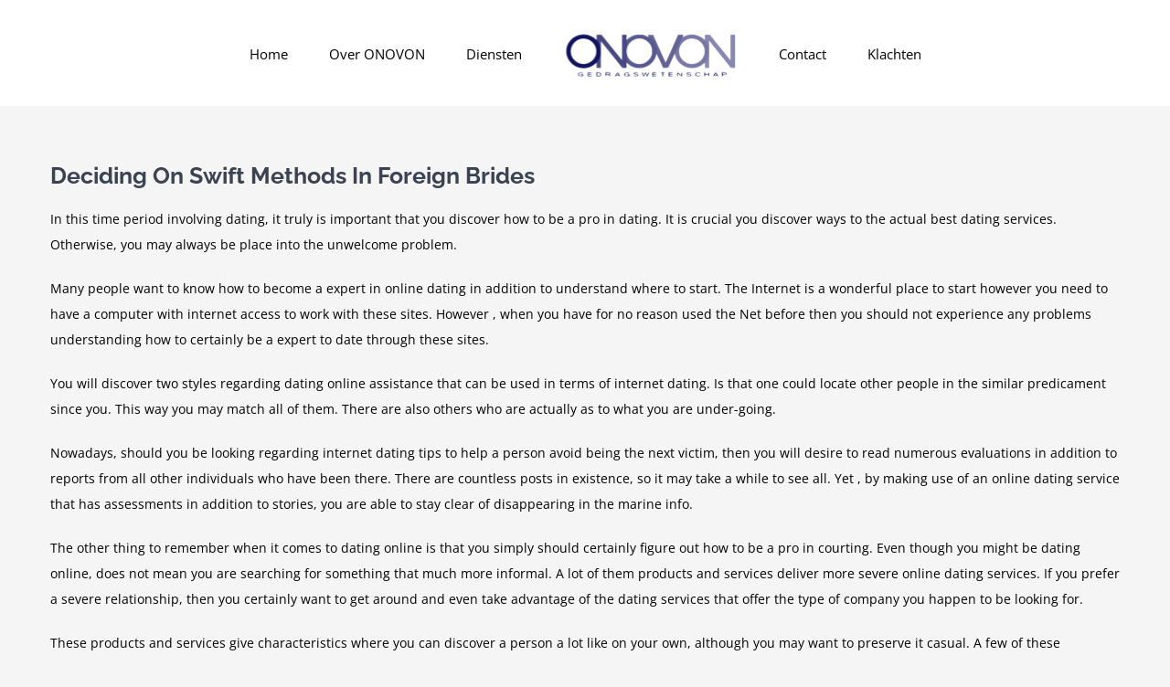

--- FILE ---
content_type: text/html; charset=UTF-8
request_url: https://www.onovon.nl/2019/10/27/deciding-on-swift-methods-in-foreign-brides/
body_size: 16845
content:
<!DOCTYPE html>
<html class="avada-html-layout-wide avada-html-header-position-top" lang="nl-NL" prefix="og: http://ogp.me/ns# fb: http://ogp.me/ns/fb#">
<head>
	<meta http-equiv="X-UA-Compatible" content="IE=edge" />
	<meta http-equiv="Content-Type" content="text/html; charset=utf-8"/>
	<meta name="viewport" content="width=device-width, initial-scale=1" />
	<title>Deciding On Swift Methods In Foreign Brides &#8211; ONOVON</title>
<meta name='robots' content='max-image-preview:large' />
	<style>img:is([sizes="auto" i], [sizes^="auto," i]) { contain-intrinsic-size: 3000px 1500px }</style>
	<link rel="alternate" type="application/rss+xml" title="ONOVON &raquo; feed" href="https://www.onovon.nl/feed/" />
<link rel="alternate" type="application/rss+xml" title="ONOVON &raquo; reacties feed" href="https://www.onovon.nl/comments/feed/" />
		
		
		
				<link rel="alternate" type="application/rss+xml" title="ONOVON &raquo; Deciding On Swift Methods In Foreign Brides reacties feed" href="https://www.onovon.nl/2019/10/27/deciding-on-swift-methods-in-foreign-brides/feed/" />
					<meta name="description" content="In this time period involving dating, it truly is  important that you discover how to be a pro in dating. It is crucial you discover ways to the actual best dating services. Otherwise, you may always be place into the unwelcome problem.  Many people want to know how to become a expert in"/>
				
		<meta property="og:locale" content="nl_NL"/>
		<meta property="og:type" content="article"/>
		<meta property="og:site_name" content="ONOVON"/>
		<meta property="og:title" content="  Deciding On Swift Methods In Foreign Brides"/>
				<meta property="og:description" content="In this time period involving dating, it truly is  important that you discover how to be a pro in dating. It is crucial you discover ways to the actual best dating services. Otherwise, you may always be place into the unwelcome problem.  Many people want to know how to become a expert in"/>
				<meta property="og:url" content="https://www.onovon.nl/2019/10/27/deciding-on-swift-methods-in-foreign-brides/"/>
										<meta property="article:published_time" content="2019-10-26T22:00:00+01:00"/>
							<meta property="article:modified_time" content="2020-06-16T13:50:42+01:00"/>
								<meta name="author" content="Admin"/>
								<meta property="og:image" content="https://usercontent.one/wp/www.onovon.nl/wp-content/uploads/2019/03/ONOVON-Gedrachswetenschappen-1.png?media=1687372920"/>
		<meta property="og:image:width" content="191"/>
		<meta property="og:image:height" content="52"/>
		<meta property="og:image:type" content="image/png"/>
				<script type="text/javascript">
/* <![CDATA[ */
window._wpemojiSettings = {"baseUrl":"https:\/\/s.w.org\/images\/core\/emoji\/16.0.1\/72x72\/","ext":".png","svgUrl":"https:\/\/s.w.org\/images\/core\/emoji\/16.0.1\/svg\/","svgExt":".svg","source":{"concatemoji":"https:\/\/www.onovon.nl\/wp-includes\/js\/wp-emoji-release.min.js?ver=6.8.3"}};
/*! This file is auto-generated */
!function(s,n){var o,i,e;function c(e){try{var t={supportTests:e,timestamp:(new Date).valueOf()};sessionStorage.setItem(o,JSON.stringify(t))}catch(e){}}function p(e,t,n){e.clearRect(0,0,e.canvas.width,e.canvas.height),e.fillText(t,0,0);var t=new Uint32Array(e.getImageData(0,0,e.canvas.width,e.canvas.height).data),a=(e.clearRect(0,0,e.canvas.width,e.canvas.height),e.fillText(n,0,0),new Uint32Array(e.getImageData(0,0,e.canvas.width,e.canvas.height).data));return t.every(function(e,t){return e===a[t]})}function u(e,t){e.clearRect(0,0,e.canvas.width,e.canvas.height),e.fillText(t,0,0);for(var n=e.getImageData(16,16,1,1),a=0;a<n.data.length;a++)if(0!==n.data[a])return!1;return!0}function f(e,t,n,a){switch(t){case"flag":return n(e,"\ud83c\udff3\ufe0f\u200d\u26a7\ufe0f","\ud83c\udff3\ufe0f\u200b\u26a7\ufe0f")?!1:!n(e,"\ud83c\udde8\ud83c\uddf6","\ud83c\udde8\u200b\ud83c\uddf6")&&!n(e,"\ud83c\udff4\udb40\udc67\udb40\udc62\udb40\udc65\udb40\udc6e\udb40\udc67\udb40\udc7f","\ud83c\udff4\u200b\udb40\udc67\u200b\udb40\udc62\u200b\udb40\udc65\u200b\udb40\udc6e\u200b\udb40\udc67\u200b\udb40\udc7f");case"emoji":return!a(e,"\ud83e\udedf")}return!1}function g(e,t,n,a){var r="undefined"!=typeof WorkerGlobalScope&&self instanceof WorkerGlobalScope?new OffscreenCanvas(300,150):s.createElement("canvas"),o=r.getContext("2d",{willReadFrequently:!0}),i=(o.textBaseline="top",o.font="600 32px Arial",{});return e.forEach(function(e){i[e]=t(o,e,n,a)}),i}function t(e){var t=s.createElement("script");t.src=e,t.defer=!0,s.head.appendChild(t)}"undefined"!=typeof Promise&&(o="wpEmojiSettingsSupports",i=["flag","emoji"],n.supports={everything:!0,everythingExceptFlag:!0},e=new Promise(function(e){s.addEventListener("DOMContentLoaded",e,{once:!0})}),new Promise(function(t){var n=function(){try{var e=JSON.parse(sessionStorage.getItem(o));if("object"==typeof e&&"number"==typeof e.timestamp&&(new Date).valueOf()<e.timestamp+604800&&"object"==typeof e.supportTests)return e.supportTests}catch(e){}return null}();if(!n){if("undefined"!=typeof Worker&&"undefined"!=typeof OffscreenCanvas&&"undefined"!=typeof URL&&URL.createObjectURL&&"undefined"!=typeof Blob)try{var e="postMessage("+g.toString()+"("+[JSON.stringify(i),f.toString(),p.toString(),u.toString()].join(",")+"));",a=new Blob([e],{type:"text/javascript"}),r=new Worker(URL.createObjectURL(a),{name:"wpTestEmojiSupports"});return void(r.onmessage=function(e){c(n=e.data),r.terminate(),t(n)})}catch(e){}c(n=g(i,f,p,u))}t(n)}).then(function(e){for(var t in e)n.supports[t]=e[t],n.supports.everything=n.supports.everything&&n.supports[t],"flag"!==t&&(n.supports.everythingExceptFlag=n.supports.everythingExceptFlag&&n.supports[t]);n.supports.everythingExceptFlag=n.supports.everythingExceptFlag&&!n.supports.flag,n.DOMReady=!1,n.readyCallback=function(){n.DOMReady=!0}}).then(function(){return e}).then(function(){var e;n.supports.everything||(n.readyCallback(),(e=n.source||{}).concatemoji?t(e.concatemoji):e.wpemoji&&e.twemoji&&(t(e.twemoji),t(e.wpemoji)))}))}((window,document),window._wpemojiSettings);
/* ]]> */
</script>
<style id='wp-emoji-styles-inline-css' type='text/css'>

	img.wp-smiley, img.emoji {
		display: inline !important;
		border: none !important;
		box-shadow: none !important;
		height: 1em !important;
		width: 1em !important;
		margin: 0 0.07em !important;
		vertical-align: -0.1em !important;
		background: none !important;
		padding: 0 !important;
	}
</style>
<link rel='stylesheet' id='fusion-dynamic-css-css' href='https://usercontent.one/wp/www.onovon.nl/wp-content/uploads/fusion-styles/ec7c163685672bc8e69112e4573f0198.min.css?ver=3.13.1&media=1687372920' type='text/css' media='all' />
<script type="text/javascript" src="https://www.onovon.nl/wp-includes/js/jquery/jquery.min.js?ver=3.7.1" id="jquery-core-js"></script>
<script type="text/javascript" src="https://www.onovon.nl/wp-includes/js/jquery/jquery-migrate.min.js?ver=3.4.1" id="jquery-migrate-js"></script>
<link rel="https://api.w.org/" href="https://www.onovon.nl/wp-json/" /><link rel="alternate" title="JSON" type="application/json" href="https://www.onovon.nl/wp-json/wp/v2/posts/1660" /><link rel="EditURI" type="application/rsd+xml" title="RSD" href="https://www.onovon.nl/xmlrpc.php?rsd" />
<meta name="generator" content="WordPress 6.8.3" />
<link rel="canonical" href="https://www.onovon.nl/2019/10/27/deciding-on-swift-methods-in-foreign-brides/" />
<link rel='shortlink' href='https://www.onovon.nl/?p=1660' />
<link rel="alternate" title="oEmbed (JSON)" type="application/json+oembed" href="https://www.onovon.nl/wp-json/oembed/1.0/embed?url=https%3A%2F%2Fwww.onovon.nl%2F2019%2F10%2F27%2Fdeciding-on-swift-methods-in-foreign-brides%2F" />
<link rel="alternate" title="oEmbed (XML)" type="text/xml+oembed" href="https://www.onovon.nl/wp-json/oembed/1.0/embed?url=https%3A%2F%2Fwww.onovon.nl%2F2019%2F10%2F27%2Fdeciding-on-swift-methods-in-foreign-brides%2F&#038;format=xml" />
<style>[class*=" icon-oc-"],[class^=icon-oc-]{speak:none;font-style:normal;font-weight:400;font-variant:normal;text-transform:none;line-height:1;-webkit-font-smoothing:antialiased;-moz-osx-font-smoothing:grayscale}.icon-oc-one-com-white-32px-fill:before{content:"901"}.icon-oc-one-com:before{content:"900"}#one-com-icon,.toplevel_page_onecom-wp .wp-menu-image{speak:none;display:flex;align-items:center;justify-content:center;text-transform:none;line-height:1;-webkit-font-smoothing:antialiased;-moz-osx-font-smoothing:grayscale}.onecom-wp-admin-bar-item>a,.toplevel_page_onecom-wp>.wp-menu-name{font-size:16px;font-weight:400;line-height:1}.toplevel_page_onecom-wp>.wp-menu-name img{width:69px;height:9px;}.wp-submenu-wrap.wp-submenu>.wp-submenu-head>img{width:88px;height:auto}.onecom-wp-admin-bar-item>a img{height:7px!important}.onecom-wp-admin-bar-item>a img,.toplevel_page_onecom-wp>.wp-menu-name img{opacity:.8}.onecom-wp-admin-bar-item.hover>a img,.toplevel_page_onecom-wp.wp-has-current-submenu>.wp-menu-name img,li.opensub>a.toplevel_page_onecom-wp>.wp-menu-name img{opacity:1}#one-com-icon:before,.onecom-wp-admin-bar-item>a:before,.toplevel_page_onecom-wp>.wp-menu-image:before{content:'';position:static!important;background-color:rgba(240,245,250,.4);border-radius:102px;width:18px;height:18px;padding:0!important}.onecom-wp-admin-bar-item>a:before{width:14px;height:14px}.onecom-wp-admin-bar-item.hover>a:before,.toplevel_page_onecom-wp.opensub>a>.wp-menu-image:before,.toplevel_page_onecom-wp.wp-has-current-submenu>.wp-menu-image:before{background-color:#76b82a}.onecom-wp-admin-bar-item>a{display:inline-flex!important;align-items:center;justify-content:center}#one-com-logo-wrapper{font-size:4em}#one-com-icon{vertical-align:middle}.imagify-welcome{display:none !important;}</style><style type="text/css" id="css-fb-visibility">@media screen and (max-width: 850px){.fusion-no-small-visibility{display:none !important;}body .sm-text-align-center{text-align:center !important;}body .sm-text-align-left{text-align:left !important;}body .sm-text-align-right{text-align:right !important;}body .sm-flex-align-center{justify-content:center !important;}body .sm-flex-align-flex-start{justify-content:flex-start !important;}body .sm-flex-align-flex-end{justify-content:flex-end !important;}body .sm-mx-auto{margin-left:auto !important;margin-right:auto !important;}body .sm-ml-auto{margin-left:auto !important;}body .sm-mr-auto{margin-right:auto !important;}body .fusion-absolute-position-small{position:absolute;top:auto;width:100%;}.awb-sticky.awb-sticky-small{ position: sticky; top: var(--awb-sticky-offset,0); }}@media screen and (min-width: 851px) and (max-width: 1024px){.fusion-no-medium-visibility{display:none !important;}body .md-text-align-center{text-align:center !important;}body .md-text-align-left{text-align:left !important;}body .md-text-align-right{text-align:right !important;}body .md-flex-align-center{justify-content:center !important;}body .md-flex-align-flex-start{justify-content:flex-start !important;}body .md-flex-align-flex-end{justify-content:flex-end !important;}body .md-mx-auto{margin-left:auto !important;margin-right:auto !important;}body .md-ml-auto{margin-left:auto !important;}body .md-mr-auto{margin-right:auto !important;}body .fusion-absolute-position-medium{position:absolute;top:auto;width:100%;}.awb-sticky.awb-sticky-medium{ position: sticky; top: var(--awb-sticky-offset,0); }}@media screen and (min-width: 1025px){.fusion-no-large-visibility{display:none !important;}body .lg-text-align-center{text-align:center !important;}body .lg-text-align-left{text-align:left !important;}body .lg-text-align-right{text-align:right !important;}body .lg-flex-align-center{justify-content:center !important;}body .lg-flex-align-flex-start{justify-content:flex-start !important;}body .lg-flex-align-flex-end{justify-content:flex-end !important;}body .lg-mx-auto{margin-left:auto !important;margin-right:auto !important;}body .lg-ml-auto{margin-left:auto !important;}body .lg-mr-auto{margin-right:auto !important;}body .fusion-absolute-position-large{position:absolute;top:auto;width:100%;}.awb-sticky.awb-sticky-large{ position: sticky; top: var(--awb-sticky-offset,0); }}</style><style type="text/css">.recentcomments a{display:inline !important;padding:0 !important;margin:0 !important;}</style><style type="text/css" id="custom-background-css">
body.custom-background { background-image: url("https://usercontent.one/wp/www.onovon.nl/wp-content/uploads/2019/04/achtergrond-groot-wit.jpg?media=1687372920"); background-position: center bottom; background-size: auto; background-repeat: no-repeat; background-attachment: scroll; }
</style>
	<link rel="icon" href="https://usercontent.one/wp/www.onovon.nl/wp-content/uploads/2019/03/cropped-Schermafbeelding-2019-03-26-om-11.13.47-32x32.png?media=1687372920" sizes="32x32" />
<link rel="icon" href="https://usercontent.one/wp/www.onovon.nl/wp-content/uploads/2019/03/cropped-Schermafbeelding-2019-03-26-om-11.13.47-192x192.png?media=1687372920" sizes="192x192" />
<link rel="apple-touch-icon" href="https://usercontent.one/wp/www.onovon.nl/wp-content/uploads/2019/03/cropped-Schermafbeelding-2019-03-26-om-11.13.47-180x180.png?media=1687372920" />
<meta name="msapplication-TileImage" content="https://usercontent.one/wp/www.onovon.nl/wp-content/uploads/2019/03/cropped-Schermafbeelding-2019-03-26-om-11.13.47-270x270.png?media=1687372920" />
		<script type="text/javascript">
			var doc = document.documentElement;
			doc.setAttribute( 'data-useragent', navigator.userAgent );
		</script>
		
	</head>

<body class="wp-singular post-template-default single single-post postid-1660 single-format-standard custom-background wp-theme-Avada fusion-image-hovers fusion-pagination-sizing fusion-button_type-flat fusion-button_span-no fusion-button_gradient-linear avada-image-rollover-circle-yes avada-image-rollover-yes avada-image-rollover-direction-left fusion-body ltr fusion-sticky-header no-tablet-sticky-header no-mobile-sticky-header no-mobile-slidingbar avada-has-rev-slider-styles fusion-disable-outline fusion-sub-menu-fade mobile-logo-pos-left layout-wide-mode avada-has-boxed-modal-shadow-none layout-scroll-offset-full avada-has-zero-margin-offset-top fusion-top-header menu-text-align-left mobile-menu-design-modern fusion-show-pagination-text fusion-header-layout-v7 avada-responsive avada-footer-fx-none avada-menu-highlight-style-bar fusion-search-form-classic fusion-main-menu-search-overlay fusion-avatar-square avada-dropdown-styles avada-blog-layout-large avada-blog-archive-layout-large avada-header-shadow-no avada-menu-icon-position-left avada-has-megamenu-shadow avada-has-mainmenu-dropdown-divider avada-has-breadcrumb-mobile-hidden avada-has-titlebar-hide avada-has-pagination-padding avada-flyout-menu-direction-fade avada-ec-views-v1" data-awb-post-id="1660">
		<a class="skip-link screen-reader-text" href="#content">Ga naar inhoud</a>

	<div id="boxed-wrapper">
		
		<div id="wrapper" class="fusion-wrapper">
			<div id="home" style="position:relative;top:-1px;"></div>
							
					
			<header class="fusion-header-wrapper">
				<div class="fusion-header-v7 fusion-logo-alignment fusion-logo-left fusion-sticky-menu- fusion-sticky-logo- fusion-mobile-logo-  fusion-mobile-menu-design-modern">
					<div class="fusion-header-sticky-height"></div>
<div class="fusion-header" >
	<div class="fusion-row fusion-middle-logo-menu">
				<nav class="fusion-main-menu fusion-main-menu-sticky" aria-label="Main Menu"><div class="fusion-overlay-search">		<form role="search" class="searchform fusion-search-form  fusion-search-form-classic" method="get" action="https://www.onovon.nl/">
			<div class="fusion-search-form-content">

				
				<div class="fusion-search-field search-field">
					<label><span class="screen-reader-text">Zoeken naar:</span>
													<input type="search" value="" name="s" class="s" placeholder="Zoeken..." required aria-required="true" aria-label="Zoeken..."/>
											</label>
				</div>
				<div class="fusion-search-button search-button">
					<input type="submit" class="fusion-search-submit searchsubmit" aria-label="Zoeken" value="&#xf002;" />
									</div>

				
			</div>


			
		</form>
		<div class="fusion-search-spacer"></div><a href="#" role="button" aria-label="Close Search" class="fusion-close-search"></a></div><ul id="menu-law-main-menu" class="fusion-menu fusion-middle-logo-ul"><li  id="menu-item-22"  class="menu-item menu-item-type-post_type menu-item-object-page menu-item-home menu-item-22"  data-item-id="22"><a  href="https://www.onovon.nl/" class="fusion-top-level-link fusion-bar-highlight"><span class="menu-text">Home</span></a></li><li  id="menu-item-21"  class="menu-item menu-item-type-post_type menu-item-object-page menu-item-21"  data-item-id="21"><a  href="https://www.onovon.nl/over-onovon-gedragswetenschappen/" class="fusion-top-level-link fusion-bar-highlight"><span class="menu-text">Over ONOVON</span></a></li><li  id="menu-item-18"  class="menu-item menu-item-type-post_type menu-item-object-page menu-item-18"  data-item-id="18"><a  href="https://www.onovon.nl/diensten-onovon/" class="fusion-top-level-link fusion-bar-highlight"><span class="menu-text">Diensten</span></a></li>	<li class="fusion-middle-logo-menu-logo fusion-logo" data-margin-top="31px" data-margin-bottom="31px" data-margin-left="0px" data-margin-right="0px">
			<a class="fusion-logo-link"  href="https://www.onovon.nl/" >

						<!-- standard logo -->
			<img src="https://usercontent.one/wp/www.onovon.nl/wp-content/uploads/2019/03/ONOVON-Gedrachswetenschappen-1.png?media=1687372920" srcset="https://usercontent.one/wp/www.onovon.nl/wp-content/uploads/2019/03/ONOVON-Gedrachswetenschappen-1.png?media=1687372920 1x" width="191" height="52" alt="ONOVON Logo" data-retina_logo_url="" class="fusion-standard-logo" />

			
					</a>
		</li><li  id="menu-item-747"  class="menu-item menu-item-type-post_type menu-item-object-page menu-item-747"  data-item-id="747"><a  href="https://www.onovon.nl/contact/" class="fusion-top-level-link fusion-bar-highlight"><span class="menu-text">Contact</span></a></li><li  id="menu-item-261067"  class="menu-item menu-item-type-post_type menu-item-object-page menu-item-261067"  data-item-id="261067"><a  href="https://www.onovon.nl/klachten/" class="fusion-top-level-link fusion-bar-highlight"><span class="menu-text">Klachten</span></a></li></ul></nav>	<div class="fusion-mobile-menu-icons">
							<a href="#" class="fusion-icon awb-icon-bars" aria-label="Toggle mobile menu" aria-expanded="false"></a>
		
		
		
			</div>

<nav class="fusion-mobile-nav-holder fusion-mobile-menu-text-align-left" aria-label="Main Menu Mobile"></nav>

					</div>
</div>
				</div>
				<div class="fusion-clearfix"></div>
			</header>
								
							<div id="sliders-container" class="fusion-slider-visibility">
					</div>
				
					
							
			
						<main id="main" class="clearfix ">
				<div class="fusion-row" style="">

<section id="content" style="width: 100%;">
	
					<article id="post-1660" class="post post-1660 type-post status-publish format-standard hentry category-uncategorised">
						
									
															<h1 class="entry-title fusion-post-title">Deciding On Swift Methods In Foreign Brides</h1>										<div class="post-content">
				<p>In this time period involving dating, it truly is  important that you discover how to be a pro in dating. It is crucial you discover ways to the actual best dating services. Otherwise, you may always be place into the unwelcome problem. </p>
<p>Many people want to know how to become a expert in online dating in addition to understand where to start. The Internet is a wonderful place to start however you need  to have a computer with internet access to work with these sites. However , when you have for no reason used the Net before then you should not experience any problems understanding how to certainly be a expert to date through these sites. </p>
<p>You will discover two styles regarding dating online assistance that can be used in terms of internet dating. Is that one could locate other people in the similar predicament since  you. This way you may match all of them. There are also others who are actually as to what you are under-going. </p>
<p>Nowadays, should you be looking regarding internet dating tips to help a person avoid being the next victim, then you will desire to read numerous evaluations in addition to reports from all other individuals who have been there. There are countless posts in existence, so  it may take a while to see all. Yet , by making use of an online dating service that has assessments in addition to stories, you are able to stay clear of disappearing in the marine info. </p>
<p>The other thing to remember when it comes to dating online is that you simply should certainly figure out how to be a pro in courting. Even though you might be dating online, does not mean you are searching for something that much more informal. A lot  of them products and services deliver more severe online dating services. If you prefer a severe relationship, then you certainly want to get around and even take advantage of the dating services that offer the type of company you happen to be looking for. </p>
<p>These products and services give characteristics where you can discover a person a lot like on your own, although you may want to preserve it casual. A few of these capabilities will be features that allow you to stick to the adult dating regulations. You will need to make certain you observe each of the courting guidelines in order to make certain you remain safe. </p>
<p>In terms of via the internet information with regard to the right way to be a professional in online dating, you should understand that protection ought to be the to begin with concern. <a href="https://worldwidebride.net/latin/brides-from-mexico/">mexican mail order brides &#8212; https://worldwidebride.net/latin/brides-from-mexico/</a> It is best to are aware that you are talking to someone that you&#8217;re going to be reaching regularly. For those who have concerns concerning safe practices, then you certainly should talk about these queries with all the individual that you will be conntacting. </p>
<p>Have  allow anybody give you unrequested suggestions about the right way to be a expert inside internet dating until you possess requested it or perhaps in case you have professional help. Although it is valid that will everyone is different, there are a great number of safety issues that can take place that will need specialist. Be sure that you always the actual adult dating regulations designed for basic safety before you decide to consider everything. </p>
							</div>

												<div class="fusion-meta-info"><div class="fusion-meta-info-wrapper">Door <span class="vcard"><span class="fn"><a href="https://www.onovon.nl/author/admin/" title="Berichten van Admin" rel="author">Admin</a></span></span><span class="fusion-inline-sep">|</span><span class="updated rich-snippet-hidden">2020-06-16T15:50:42+02:00</span><span>oktober 27th, 2019</span><span class="fusion-inline-sep">|</span><a href="https://www.onovon.nl/category/uncategorised/" rel="category tag">Uncategorized</a><span class="fusion-inline-sep">|</span><span class="fusion-comments"><a href="https://www.onovon.nl/2019/10/27/deciding-on-swift-methods-in-foreign-brides/#respond">0 Reacties</a></span></div></div>													<div class="fusion-sharing-box fusion-theme-sharing-box fusion-single-sharing-box">
		<h4>Share This Story, Choose Your Platform!</h4>
		<div class="fusion-social-networks boxed-icons"><div class="fusion-social-networks-wrapper"><a  class="fusion-social-network-icon fusion-tooltip fusion-facebook awb-icon-facebook" style="color:var(--sharing_social_links_icon_color);background-color:var(--sharing_social_links_box_color);border-color:var(--sharing_social_links_box_color);" data-placement="top" data-title="Facebook" data-toggle="tooltip" title="Facebook" href="https://www.facebook.com/sharer.php?u=https%3A%2F%2Fwww.onovon.nl%2F2019%2F10%2F27%2Fdeciding-on-swift-methods-in-foreign-brides%2F&amp;t=Deciding%20On%20Swift%20Methods%20In%20Foreign%20Brides" target="_blank" rel="noreferrer"><span class="screen-reader-text">Facebook</span></a><a  class="fusion-social-network-icon fusion-tooltip fusion-twitter awb-icon-twitter" style="color:var(--sharing_social_links_icon_color);background-color:var(--sharing_social_links_box_color);border-color:var(--sharing_social_links_box_color);" data-placement="top" data-title="X" data-toggle="tooltip" title="X" href="https://x.com/intent/post?url=https%3A%2F%2Fwww.onovon.nl%2F2019%2F10%2F27%2Fdeciding-on-swift-methods-in-foreign-brides%2F&amp;text=Deciding%20On%20Swift%20Methods%20In%20Foreign%20Brides" target="_blank" rel="noopener noreferrer"><span class="screen-reader-text">X</span></a><a  class="fusion-social-network-icon fusion-tooltip fusion-reddit awb-icon-reddit" style="color:var(--sharing_social_links_icon_color);background-color:var(--sharing_social_links_box_color);border-color:var(--sharing_social_links_box_color);" data-placement="top" data-title="Reddit" data-toggle="tooltip" title="Reddit" href="https://reddit.com/submit?url=https://www.onovon.nl/2019/10/27/deciding-on-swift-methods-in-foreign-brides/&amp;title=Deciding%20On%20Swift%20Methods%20In%20Foreign%20Brides" target="_blank" rel="noopener noreferrer"><span class="screen-reader-text">Reddit</span></a><a  class="fusion-social-network-icon fusion-tooltip fusion-linkedin awb-icon-linkedin" style="color:var(--sharing_social_links_icon_color);background-color:var(--sharing_social_links_box_color);border-color:var(--sharing_social_links_box_color);" data-placement="top" data-title="LinkedIn" data-toggle="tooltip" title="LinkedIn" href="https://www.linkedin.com/shareArticle?mini=true&amp;url=https%3A%2F%2Fwww.onovon.nl%2F2019%2F10%2F27%2Fdeciding-on-swift-methods-in-foreign-brides%2F&amp;title=Deciding%20On%20Swift%20Methods%20In%20Foreign%20Brides&amp;summary=In%20this%20time%20period%20involving%20dating%2C%20it%20truly%20is%20%20important%20that%20you%20discover%20how%20to%20be%20a%20pro%20in%20dating.%20It%20is%20crucial%20you%20discover%20ways%20to%20the%20actual%20best%20dating%20services.%20Otherwise%2C%20you%20may%20always%20be%20place%20into%20the%20unwelcome%20problem.%20%20Many%20people%20want%20t" target="_blank" rel="noopener noreferrer"><span class="screen-reader-text">LinkedIn</span></a><a  class="fusion-social-network-icon fusion-tooltip fusion-whatsapp awb-icon-whatsapp" style="color:var(--sharing_social_links_icon_color);background-color:var(--sharing_social_links_box_color);border-color:var(--sharing_social_links_box_color);" data-placement="top" data-title="WhatsApp" data-toggle="tooltip" title="WhatsApp" href="https://api.whatsapp.com/send?text=https%3A%2F%2Fwww.onovon.nl%2F2019%2F10%2F27%2Fdeciding-on-swift-methods-in-foreign-brides%2F" target="_blank" rel="noopener noreferrer"><span class="screen-reader-text">WhatsApp</span></a><a  class="fusion-social-network-icon fusion-tooltip fusion-tumblr awb-icon-tumblr" style="color:var(--sharing_social_links_icon_color);background-color:var(--sharing_social_links_box_color);border-color:var(--sharing_social_links_box_color);" data-placement="top" data-title="Tumblr" data-toggle="tooltip" title="Tumblr" href="https://www.tumblr.com/share/link?url=https%3A%2F%2Fwww.onovon.nl%2F2019%2F10%2F27%2Fdeciding-on-swift-methods-in-foreign-brides%2F&amp;name=Deciding%20On%20Swift%20Methods%20In%20Foreign%20Brides&amp;description=In%20this%20time%20period%20involving%20dating%2C%20it%20truly%20is%20%20important%20that%20you%20discover%20how%20to%20be%20a%20pro%20in%20dating.%20It%20is%20crucial%20you%20discover%20ways%20to%20the%20actual%20best%20dating%20services.%20Otherwise%2C%20you%20may%20always%20be%20place%20into%20the%20unwelcome%20problem.%20%20Many%20people%20want%20to%20know%20how%20to%20become%20a%20expert%20in" target="_blank" rel="noopener noreferrer"><span class="screen-reader-text">Tumblr</span></a><a  class="fusion-social-network-icon fusion-tooltip fusion-pinterest awb-icon-pinterest" style="color:var(--sharing_social_links_icon_color);background-color:var(--sharing_social_links_box_color);border-color:var(--sharing_social_links_box_color);" data-placement="top" data-title="Pinterest" data-toggle="tooltip" title="Pinterest" href="https://pinterest.com/pin/create/button/?url=https%3A%2F%2Fwww.onovon.nl%2F2019%2F10%2F27%2Fdeciding-on-swift-methods-in-foreign-brides%2F&amp;description=In%20this%20time%20period%20involving%20dating%2C%20it%20truly%20is%20%20important%20that%20you%20discover%20how%20to%20be%20a%20pro%20in%20dating.%20It%20is%20crucial%20you%20discover%20ways%20to%20the%20actual%20best%20dating%20services.%20Otherwise%2C%20you%20may%20always%20be%20place%20into%20the%20unwelcome%20problem.%20%20Many%20people%20want%20to%20know%20how%20to%20become%20a%20expert%20in&amp;media=" target="_blank" rel="noopener noreferrer"><span class="screen-reader-text">Pinterest</span></a><a  class="fusion-social-network-icon fusion-tooltip fusion-vk awb-icon-vk" style="color:var(--sharing_social_links_icon_color);background-color:var(--sharing_social_links_box_color);border-color:var(--sharing_social_links_box_color);" data-placement="top" data-title="Vk" data-toggle="tooltip" title="Vk" href="https://vk.com/share.php?url=https%3A%2F%2Fwww.onovon.nl%2F2019%2F10%2F27%2Fdeciding-on-swift-methods-in-foreign-brides%2F&amp;title=Deciding%20On%20Swift%20Methods%20In%20Foreign%20Brides&amp;description=In%20this%20time%20period%20involving%20dating%2C%20it%20truly%20is%20%20important%20that%20you%20discover%20how%20to%20be%20a%20pro%20in%20dating.%20It%20is%20crucial%20you%20discover%20ways%20to%20the%20actual%20best%20dating%20services.%20Otherwise%2C%20you%20may%20always%20be%20place%20into%20the%20unwelcome%20problem.%20%20Many%20people%20want%20to%20know%20how%20to%20become%20a%20expert%20in" target="_blank" rel="noopener noreferrer"><span class="screen-reader-text">Vk</span></a><a  class="fusion-social-network-icon fusion-tooltip fusion-mail awb-icon-mail fusion-last-social-icon" style="color:var(--sharing_social_links_icon_color);background-color:var(--sharing_social_links_box_color);border-color:var(--sharing_social_links_box_color);" data-placement="top" data-title="E-mail" data-toggle="tooltip" title="E-mail" href="mailto:?body=https://www.onovon.nl/2019/10/27/deciding-on-swift-methods-in-foreign-brides/&amp;subject=Deciding%20On%20Swift%20Methods%20In%20Foreign%20Brides" target="_self" rel="noopener noreferrer"><span class="screen-reader-text">E-mail</span></a><div class="fusion-clearfix"></div></div></div>	</div>
													<section class="related-posts single-related-posts">
					<div class="fusion-title fusion-title-size-two sep-" style="margin-top:0px;margin-bottom:0px;">
					<h2 class="title-heading-left" style="margin:0;">
						Gerelateerde berichten					</h2>
					<span class="awb-title-spacer"></span>
					<div class="title-sep-container">
						<div class="title-sep sep-"></div>
					</div>
				</div>
				
	
	
	
					<div class="awb-carousel awb-swiper awb-swiper-carousel fusion-carousel-title-below-image" data-imagesize="fixed" data-metacontent="yes" data-autoplay="no" data-touchscroll="no" data-columns="3" data-itemmargin="20px" data-itemwidth="180" data-scrollitems="">
		<div class="swiper-wrapper">
																		<div class="swiper-slide">
					<div class="fusion-carousel-item-wrapper">
						<div  class="fusion-image-wrapper fusion-image-size-fixed" aria-haspopup="true">
							<div class="fusion-placeholder-image" data-origheight="150" data-origwidth="100%" style="width:100%;height:150px;"></div>
		<div class="fusion-rollover">
	<div class="fusion-rollover-content">

														<a class="fusion-rollover-link" href="https://www.onovon.nl/2023/07/27/the-unadvertised-facts-into-danish-mail-order-brides-that-most-people-dont-know-about/">The Unadvertised Facts Into Danish Mail Order Brides That Most People Don&#8217;t Know About</a>
			
														
								
								
													
		
								
								
		
						<a class="fusion-link-wrapper" href="https://www.onovon.nl/2023/07/27/the-unadvertised-facts-into-danish-mail-order-brides-that-most-people-dont-know-about/" aria-label="&lt;h1&gt;The Unadvertised Facts Into Danish Mail Order Brides That Most People Don&#8217;t Know About&lt;/h1&gt;"></a>
	</div>
</div>
</div>
																				<h4 class="fusion-carousel-title">
								<a class="fusion-related-posts-title-link" href="https://www.onovon.nl/2023/07/27/the-unadvertised-facts-into-danish-mail-order-brides-that-most-people-dont-know-about/" target="_self" title="The Unadvertised Facts Into Danish Mail Order Brides That Most People Don&#8217;t Know About"><h1>The Unadvertised Facts Into Danish Mail Order Brides That Most People Don&#8217;t Know About</h1></a>
							</h4>

							<div class="fusion-carousel-meta">
								
								<span class="fusion-date">juli 27th, 2023</span>

															</div><!-- fusion-carousel-meta -->
											</div><!-- fusion-carousel-item-wrapper -->
				</div>
															<div class="swiper-slide">
					<div class="fusion-carousel-item-wrapper">
						<div  class="fusion-image-wrapper fusion-image-size-fixed" aria-haspopup="true">
							<div class="fusion-placeholder-image" data-origheight="150" data-origwidth="100%" style="width:100%;height:150px;"></div>
		<div class="fusion-rollover">
	<div class="fusion-rollover-content">

														<a class="fusion-rollover-link" href="https://www.onovon.nl/2023/07/26/lebanese-mail-order-bride-a-detailed-anaylsis-on-what-doesnt-and-what-works/">Lebanese Mail Order Bride &#8211; A Detailed Anaylsis on What Doesn&#8217;t and What Works</a>
			
														
								
								
													
		
								
								
		
						<a class="fusion-link-wrapper" href="https://www.onovon.nl/2023/07/26/lebanese-mail-order-bride-a-detailed-anaylsis-on-what-doesnt-and-what-works/" aria-label="&lt;h1&gt;Lebanese Mail Order Bride &#8211; A Detailed Anaylsis on What Doesn&#8217;t and What Works&lt;/h1&gt;"></a>
	</div>
</div>
</div>
																				<h4 class="fusion-carousel-title">
								<a class="fusion-related-posts-title-link" href="https://www.onovon.nl/2023/07/26/lebanese-mail-order-bride-a-detailed-anaylsis-on-what-doesnt-and-what-works/" target="_self" title="Lebanese Mail Order Bride &#8211; A Detailed Anaylsis on What Doesn&#8217;t and What Works"><h1>Lebanese Mail Order Bride &#8211; A Detailed Anaylsis on What Doesn&#8217;t and What Works</h1></a>
							</h4>

							<div class="fusion-carousel-meta">
								
								<span class="fusion-date">juli 26th, 2023</span>

															</div><!-- fusion-carousel-meta -->
											</div><!-- fusion-carousel-item-wrapper -->
				</div>
															<div class="swiper-slide">
					<div class="fusion-carousel-item-wrapper">
						<div  class="fusion-image-wrapper fusion-image-size-fixed" aria-haspopup="true">
							<div class="fusion-placeholder-image" data-origheight="150" data-origwidth="100%" style="width:100%;height:150px;"></div>
		<div class="fusion-rollover">
	<div class="fusion-rollover-content">

														<a class="fusion-rollover-link" href="https://www.onovon.nl/2023/07/26/521/"></a>
			
														
								
								
													
		
								
								
		
						<a class="fusion-link-wrapper" href="https://www.onovon.nl/2023/07/26/521/" aria-label=""></a>
	</div>
</div>
</div>
																				<h4 class="fusion-carousel-title">
								<a class="fusion-related-posts-title-link" href="https://www.onovon.nl/2023/07/26/521/" target="_self" title=""></a>
							</h4>

							<div class="fusion-carousel-meta">
								
								<span class="fusion-date">juli 26th, 2023</span>

															</div><!-- fusion-carousel-meta -->
											</div><!-- fusion-carousel-item-wrapper -->
				</div>
															<div class="swiper-slide">
					<div class="fusion-carousel-item-wrapper">
						<div  class="fusion-image-wrapper fusion-image-size-fixed" aria-haspopup="true">
							<div class="fusion-placeholder-image" data-origheight="150" data-origwidth="100%" style="width:100%;height:150px;"></div>
		<div class="fusion-rollover">
	<div class="fusion-rollover-content">

														<a class="fusion-rollover-link" href="https://www.onovon.nl/2023/07/26/poimi-vinkkimme-bonusten-kayttoon-758/">Poimi vinkkimme bonusten käyttöön</a>
			
														
								
								
													
		
								
								
		
						<a class="fusion-link-wrapper" href="https://www.onovon.nl/2023/07/26/poimi-vinkkimme-bonusten-kayttoon-758/" aria-label="Poimi vinkkimme bonusten käyttöön"></a>
	</div>
</div>
</div>
																				<h4 class="fusion-carousel-title">
								<a class="fusion-related-posts-title-link" href="https://www.onovon.nl/2023/07/26/poimi-vinkkimme-bonusten-kayttoon-758/" target="_self" title="Poimi vinkkimme bonusten käyttöön">Poimi vinkkimme bonusten käyttöön</a>
							</h4>

							<div class="fusion-carousel-meta">
								
								<span class="fusion-date">juli 26th, 2023</span>

															</div><!-- fusion-carousel-meta -->
											</div><!-- fusion-carousel-item-wrapper -->
				</div>
															<div class="swiper-slide">
					<div class="fusion-carousel-item-wrapper">
						<div  class="fusion-image-wrapper fusion-image-size-fixed" aria-haspopup="true">
							<div class="fusion-placeholder-image" data-origheight="150" data-origwidth="100%" style="width:100%;height:150px;"></div>
		<div class="fusion-rollover">
	<div class="fusion-rollover-content">

														<a class="fusion-rollover-link" href="https://www.onovon.nl/2023/07/26/leovegas-arvostelu-100-bonus-jopa-500-2023-874/">LeoVegas arvostelu »  100% bonus jopa 500  2023</a>
			
														
								
								
													
		
								
								
		
						<a class="fusion-link-wrapper" href="https://www.onovon.nl/2023/07/26/leovegas-arvostelu-100-bonus-jopa-500-2023-874/" aria-label="LeoVegas arvostelu »  100% bonus jopa 500  2023"></a>
	</div>
</div>
</div>
																				<h4 class="fusion-carousel-title">
								<a class="fusion-related-posts-title-link" href="https://www.onovon.nl/2023/07/26/leovegas-arvostelu-100-bonus-jopa-500-2023-874/" target="_self" title="LeoVegas arvostelu »  100% bonus jopa 500  2023">LeoVegas arvostelu »  100% bonus jopa 500  2023</a>
							</h4>

							<div class="fusion-carousel-meta">
								
								<span class="fusion-date">juli 26th, 2023</span>

															</div><!-- fusion-carousel-meta -->
											</div><!-- fusion-carousel-item-wrapper -->
				</div>
					</div><!-- swiper-wrapper -->
				<div class="awb-swiper-button awb-swiper-button-prev"><i class="awb-icon-angle-left"></i></div><div class="awb-swiper-button awb-swiper-button-next"><i class="awb-icon-angle-right"></i></div>	</div><!-- fusion-carousel -->
</section><!-- related-posts -->


													


													</article>
	</section>
						
					</div>  <!-- fusion-row -->
				</main>  <!-- #main -->
				
				
								
					
		<div class="fusion-footer">
					
	<footer class="fusion-footer-widget-area fusion-widget-area">
		<div class="fusion-row">
			<div class="fusion-columns fusion-columns-4 fusion-widget-area">
				
																									<div class="fusion-column col-lg-3 col-md-3 col-sm-3">
							<section id="text-6" class="fusion-footer-widget-column widget widget_text"><h4 class="widget-title">Over ONOVON</h4>			<div class="textwidget"><p style="text-align: justify;"><a href="https://www.onovon.nl/">ONOVON</a> staat voor Ontwikkeling, Overdracht en Ondersteuning van professionaliteit binnen de (maatschappelijke) dienstverlening. Ik ontwikkel mijn producten en diensten zelf en draag de inhoud hiervan zorgvuldig over.</p>
</div>
		<div style="clear:both;"></div></section><section id="text-11" class="fusion-footer-widget-column widget widget_text" style="border-style: solid;border-color:transparent;border-width:0px;">			<div class="textwidget"><p><a href="https://seofactory-agentur.com/seo-agentur-duesseldorf/">Ihre Agentur in Düsseldorf für SEO-Erfolge. Höhere Sichtbarkeit und mehr Traffic an Ihrem Standort.</a></p>
</div>
		<div style="clear:both;"></div></section>																					</div>
																										<div class="fusion-column col-lg-3 col-md-3 col-sm-3">
							<section id="text-9" class="fusion-footer-widget-column widget widget_text"><h4 class="widget-title">Diensten</h4>			<div class="textwidget"><div class="clearfix _o46 _3erg _29_7 direction_ltr text_align_ltr">
<div id="js_3og" class="_3058 _ui9 _hh7 _6ybn _s1- _52mr _3oh-" data-tooltip-content="11:11" data-hover="tooltip" data-tooltip-position="left" aria-describedby="js_86">
<div class="_aok" tabindex="0" aria-label="ontwikkeling"><a href="https://www.onovon.nl/ontwikkeling"><span class="_3oh- _58nk">Ontwikkeling</span></a></div>
</div>
</div>
<div class="clearfix _o46 _3erg _29_7 direction_ltr text_align_ltr">
<div id="js_3sd" class="_3058 _ui9 _hh7 _6ybn _s1- _52mr _3oh-" data-tooltip-content="11:11" data-hover="tooltip" data-tooltip-position="left">
<div class="_aok" tabindex="0" aria-label="overdracht"><span class="_3oh- _58nk"><a href="https://www.onovon.nl/overdracht">Overdracht</a><br />
</span><a href="https://www.onovon.nl/ondersteuning"><span class="_3oh- _58nk">Ondersteuning</span></a></div>
</div>
</div>
<div class="clearfix _o46 _3erg _29_7 direction_ltr text_align_ltr">
<div id="js_3sm" class="_3058 _ui9 _hh7 _6ybn _s1- _52mr _3oh-" data-tooltip-content="11:11" data-hover="tooltip" data-tooltip-position="left" aria-describedby="js_86">
<div tabindex="0" aria-label="ondersteuning"></div>
</div>
</div>
</div>
		<div style="clear:both;"></div></section>																					</div>
																										<div class="fusion-column col-lg-3 col-md-3 col-sm-3">
							<section id="text-8" class="fusion-footer-widget-column widget widget_text"><h4 class="widget-title">Sitemap</h4>			<div class="textwidget"><p><a href="https://www.onovon.nl/">Home</a><br />
<a href="https://www.onovon.nl/over-onovon-gedragswetenschappen">Over ONOVON</a><br />
<a href="https://www.onovon.nl/diensten-onovon">Diensten</a><br />
<a href="https://www.onovon.nl/contact-onovon-gedragswetenschappen">Contact</a><br />
<a href="https://www.onovon.nl/privacybeleid">Privacybeleid</a></p>
</div>
		<div style="clear:both;"></div></section>																					</div>
																										<div class="fusion-column fusion-column-last col-lg-3 col-md-3 col-sm-3">
							<section id="text-7" class="fusion-footer-widget-column widget widget_text"><h4 class="widget-title">Contactgegevens</h4>			<div class="textwidget"><p><a href="https://www.onovon.nl/">ONOVON Gedrachswetenschap</a><br />
Oprichtster &#8211; Rianne Cornelisse</p>
<p>T: +31(0)633051577<br />
E: <a href="mailto:info@onovon.nl">info@onovon.nl</a><br />
W: <a href="https://www.onovon.nl/">www.onovon.nl</a><br />
KvK-nummer: 57799199</p>
</div>
		<div style="clear:both;"></div></section>																					</div>
																											
				<div class="fusion-clearfix"></div>
			</div> <!-- fusion-columns -->
		</div> <!-- fusion-row -->
	</footer> <!-- fusion-footer-widget-area -->

		</div> <!-- fusion-footer -->

		
																</div> <!-- wrapper -->
		</div> <!-- #boxed-wrapper -->
				<a class="fusion-one-page-text-link fusion-page-load-link" tabindex="-1" href="#" aria-hidden="true">Page load link</a>

		<div class="avada-footer-scripts">
			<script type="text/javascript">var fusionNavIsCollapsed=function(e){var t,n;window.innerWidth<=e.getAttribute("data-breakpoint")?(e.classList.add("collapse-enabled"),e.classList.remove("awb-menu_desktop"),e.classList.contains("expanded")||window.dispatchEvent(new CustomEvent("fusion-mobile-menu-collapsed",{detail:{nav:e}})),(n=e.querySelectorAll(".menu-item-has-children.expanded")).length&&n.forEach((function(e){e.querySelector(".awb-menu__open-nav-submenu_mobile").setAttribute("aria-expanded","false")}))):(null!==e.querySelector(".menu-item-has-children.expanded .awb-menu__open-nav-submenu_click")&&e.querySelector(".menu-item-has-children.expanded .awb-menu__open-nav-submenu_click").click(),e.classList.remove("collapse-enabled"),e.classList.add("awb-menu_desktop"),null!==e.querySelector(".awb-menu__main-ul")&&e.querySelector(".awb-menu__main-ul").removeAttribute("style")),e.classList.add("no-wrapper-transition"),clearTimeout(t),t=setTimeout(()=>{e.classList.remove("no-wrapper-transition")},400),e.classList.remove("loading")},fusionRunNavIsCollapsed=function(){var e,t=document.querySelectorAll(".awb-menu");for(e=0;e<t.length;e++)fusionNavIsCollapsed(t[e])};function avadaGetScrollBarWidth(){var e,t,n,l=document.createElement("p");return l.style.width="100%",l.style.height="200px",(e=document.createElement("div")).style.position="absolute",e.style.top="0px",e.style.left="0px",e.style.visibility="hidden",e.style.width="200px",e.style.height="150px",e.style.overflow="hidden",e.appendChild(l),document.body.appendChild(e),t=l.offsetWidth,e.style.overflow="scroll",t==(n=l.offsetWidth)&&(n=e.clientWidth),document.body.removeChild(e),jQuery("html").hasClass("awb-scroll")&&10<t-n?10:t-n}fusionRunNavIsCollapsed(),window.addEventListener("fusion-resize-horizontal",fusionRunNavIsCollapsed);</script><script type="speculationrules">
{"prefetch":[{"source":"document","where":{"and":[{"href_matches":"\/*"},{"not":{"href_matches":["\/wp-*.php","\/wp-admin\/*","\/wp-content\/uploads\/*","\/wp-content\/*","\/wp-content\/plugins\/*","\/wp-content\/themes\/Avada\/*","\/*\\?(.+)"]}},{"not":{"selector_matches":"a[rel~=\"nofollow\"]"}},{"not":{"selector_matches":".no-prefetch, .no-prefetch a"}}]},"eagerness":"conservative"}]}
</script>

<style id='global-styles-inline-css' type='text/css'>
:root{--wp--preset--aspect-ratio--square: 1;--wp--preset--aspect-ratio--4-3: 4/3;--wp--preset--aspect-ratio--3-4: 3/4;--wp--preset--aspect-ratio--3-2: 3/2;--wp--preset--aspect-ratio--2-3: 2/3;--wp--preset--aspect-ratio--16-9: 16/9;--wp--preset--aspect-ratio--9-16: 9/16;--wp--preset--color--black: #000000;--wp--preset--color--cyan-bluish-gray: #abb8c3;--wp--preset--color--white: #ffffff;--wp--preset--color--pale-pink: #f78da7;--wp--preset--color--vivid-red: #cf2e2e;--wp--preset--color--luminous-vivid-orange: #ff6900;--wp--preset--color--luminous-vivid-amber: #fcb900;--wp--preset--color--light-green-cyan: #7bdcb5;--wp--preset--color--vivid-green-cyan: #00d084;--wp--preset--color--pale-cyan-blue: #8ed1fc;--wp--preset--color--vivid-cyan-blue: #0693e3;--wp--preset--color--vivid-purple: #9b51e0;--wp--preset--color--awb-color-1: rgba(255,255,255,1);--wp--preset--color--awb-color-2: rgba(246,246,246,1);--wp--preset--color--awb-color-3: rgba(224,222,222,1);--wp--preset--color--awb-color-4: rgba(116,116,116,1);--wp--preset--color--awb-color-5: rgba(59,66,81,1);--wp--preset--color--awb-color-6: rgba(51,51,51,1);--wp--preset--color--awb-color-7: rgba(16,21,98,1);--wp--preset--color--awb-color-8: rgba(0,0,0,1);--wp--preset--color--awb-color-custom-10: rgba(84,159,151,1);--wp--preset--color--awb-color-custom-11: rgba(235,234,234,1);--wp--preset--color--awb-color-custom-12: rgba(245,245,245,1);--wp--preset--color--awb-color-custom-13: rgba(160,206,78,1);--wp--preset--color--awb-color-custom-14: rgba(52,59,73,1);--wp--preset--color--awb-color-custom-15: rgba(248,248,248,1);--wp--preset--color--awb-color-custom-16: rgba(158,158,158,1);--wp--preset--color--awb-color-custom-17: rgba(235,234,234,0.8);--wp--preset--color--awb-color-custom-18: rgba(16,21,98,0.56);--wp--preset--gradient--vivid-cyan-blue-to-vivid-purple: linear-gradient(135deg,rgba(6,147,227,1) 0%,rgb(155,81,224) 100%);--wp--preset--gradient--light-green-cyan-to-vivid-green-cyan: linear-gradient(135deg,rgb(122,220,180) 0%,rgb(0,208,130) 100%);--wp--preset--gradient--luminous-vivid-amber-to-luminous-vivid-orange: linear-gradient(135deg,rgba(252,185,0,1) 0%,rgba(255,105,0,1) 100%);--wp--preset--gradient--luminous-vivid-orange-to-vivid-red: linear-gradient(135deg,rgba(255,105,0,1) 0%,rgb(207,46,46) 100%);--wp--preset--gradient--very-light-gray-to-cyan-bluish-gray: linear-gradient(135deg,rgb(238,238,238) 0%,rgb(169,184,195) 100%);--wp--preset--gradient--cool-to-warm-spectrum: linear-gradient(135deg,rgb(74,234,220) 0%,rgb(151,120,209) 20%,rgb(207,42,186) 40%,rgb(238,44,130) 60%,rgb(251,105,98) 80%,rgb(254,248,76) 100%);--wp--preset--gradient--blush-light-purple: linear-gradient(135deg,rgb(255,206,236) 0%,rgb(152,150,240) 100%);--wp--preset--gradient--blush-bordeaux: linear-gradient(135deg,rgb(254,205,165) 0%,rgb(254,45,45) 50%,rgb(107,0,62) 100%);--wp--preset--gradient--luminous-dusk: linear-gradient(135deg,rgb(255,203,112) 0%,rgb(199,81,192) 50%,rgb(65,88,208) 100%);--wp--preset--gradient--pale-ocean: linear-gradient(135deg,rgb(255,245,203) 0%,rgb(182,227,212) 50%,rgb(51,167,181) 100%);--wp--preset--gradient--electric-grass: linear-gradient(135deg,rgb(202,248,128) 0%,rgb(113,206,126) 100%);--wp--preset--gradient--midnight: linear-gradient(135deg,rgb(2,3,129) 0%,rgb(40,116,252) 100%);--wp--preset--font-size--small: 10.5px;--wp--preset--font-size--medium: 20px;--wp--preset--font-size--large: 21px;--wp--preset--font-size--x-large: 42px;--wp--preset--font-size--normal: 14px;--wp--preset--font-size--xlarge: 28px;--wp--preset--font-size--huge: 42px;--wp--preset--spacing--20: 0.44rem;--wp--preset--spacing--30: 0.67rem;--wp--preset--spacing--40: 1rem;--wp--preset--spacing--50: 1.5rem;--wp--preset--spacing--60: 2.25rem;--wp--preset--spacing--70: 3.38rem;--wp--preset--spacing--80: 5.06rem;--wp--preset--shadow--natural: 6px 6px 9px rgba(0, 0, 0, 0.2);--wp--preset--shadow--deep: 12px 12px 50px rgba(0, 0, 0, 0.4);--wp--preset--shadow--sharp: 6px 6px 0px rgba(0, 0, 0, 0.2);--wp--preset--shadow--outlined: 6px 6px 0px -3px rgba(255, 255, 255, 1), 6px 6px rgba(0, 0, 0, 1);--wp--preset--shadow--crisp: 6px 6px 0px rgba(0, 0, 0, 1);}:where(.is-layout-flex){gap: 0.5em;}:where(.is-layout-grid){gap: 0.5em;}body .is-layout-flex{display: flex;}.is-layout-flex{flex-wrap: wrap;align-items: center;}.is-layout-flex > :is(*, div){margin: 0;}body .is-layout-grid{display: grid;}.is-layout-grid > :is(*, div){margin: 0;}:where(.wp-block-columns.is-layout-flex){gap: 2em;}:where(.wp-block-columns.is-layout-grid){gap: 2em;}:where(.wp-block-post-template.is-layout-flex){gap: 1.25em;}:where(.wp-block-post-template.is-layout-grid){gap: 1.25em;}.has-black-color{color: var(--wp--preset--color--black) !important;}.has-cyan-bluish-gray-color{color: var(--wp--preset--color--cyan-bluish-gray) !important;}.has-white-color{color: var(--wp--preset--color--white) !important;}.has-pale-pink-color{color: var(--wp--preset--color--pale-pink) !important;}.has-vivid-red-color{color: var(--wp--preset--color--vivid-red) !important;}.has-luminous-vivid-orange-color{color: var(--wp--preset--color--luminous-vivid-orange) !important;}.has-luminous-vivid-amber-color{color: var(--wp--preset--color--luminous-vivid-amber) !important;}.has-light-green-cyan-color{color: var(--wp--preset--color--light-green-cyan) !important;}.has-vivid-green-cyan-color{color: var(--wp--preset--color--vivid-green-cyan) !important;}.has-pale-cyan-blue-color{color: var(--wp--preset--color--pale-cyan-blue) !important;}.has-vivid-cyan-blue-color{color: var(--wp--preset--color--vivid-cyan-blue) !important;}.has-vivid-purple-color{color: var(--wp--preset--color--vivid-purple) !important;}.has-black-background-color{background-color: var(--wp--preset--color--black) !important;}.has-cyan-bluish-gray-background-color{background-color: var(--wp--preset--color--cyan-bluish-gray) !important;}.has-white-background-color{background-color: var(--wp--preset--color--white) !important;}.has-pale-pink-background-color{background-color: var(--wp--preset--color--pale-pink) !important;}.has-vivid-red-background-color{background-color: var(--wp--preset--color--vivid-red) !important;}.has-luminous-vivid-orange-background-color{background-color: var(--wp--preset--color--luminous-vivid-orange) !important;}.has-luminous-vivid-amber-background-color{background-color: var(--wp--preset--color--luminous-vivid-amber) !important;}.has-light-green-cyan-background-color{background-color: var(--wp--preset--color--light-green-cyan) !important;}.has-vivid-green-cyan-background-color{background-color: var(--wp--preset--color--vivid-green-cyan) !important;}.has-pale-cyan-blue-background-color{background-color: var(--wp--preset--color--pale-cyan-blue) !important;}.has-vivid-cyan-blue-background-color{background-color: var(--wp--preset--color--vivid-cyan-blue) !important;}.has-vivid-purple-background-color{background-color: var(--wp--preset--color--vivid-purple) !important;}.has-black-border-color{border-color: var(--wp--preset--color--black) !important;}.has-cyan-bluish-gray-border-color{border-color: var(--wp--preset--color--cyan-bluish-gray) !important;}.has-white-border-color{border-color: var(--wp--preset--color--white) !important;}.has-pale-pink-border-color{border-color: var(--wp--preset--color--pale-pink) !important;}.has-vivid-red-border-color{border-color: var(--wp--preset--color--vivid-red) !important;}.has-luminous-vivid-orange-border-color{border-color: var(--wp--preset--color--luminous-vivid-orange) !important;}.has-luminous-vivid-amber-border-color{border-color: var(--wp--preset--color--luminous-vivid-amber) !important;}.has-light-green-cyan-border-color{border-color: var(--wp--preset--color--light-green-cyan) !important;}.has-vivid-green-cyan-border-color{border-color: var(--wp--preset--color--vivid-green-cyan) !important;}.has-pale-cyan-blue-border-color{border-color: var(--wp--preset--color--pale-cyan-blue) !important;}.has-vivid-cyan-blue-border-color{border-color: var(--wp--preset--color--vivid-cyan-blue) !important;}.has-vivid-purple-border-color{border-color: var(--wp--preset--color--vivid-purple) !important;}.has-vivid-cyan-blue-to-vivid-purple-gradient-background{background: var(--wp--preset--gradient--vivid-cyan-blue-to-vivid-purple) !important;}.has-light-green-cyan-to-vivid-green-cyan-gradient-background{background: var(--wp--preset--gradient--light-green-cyan-to-vivid-green-cyan) !important;}.has-luminous-vivid-amber-to-luminous-vivid-orange-gradient-background{background: var(--wp--preset--gradient--luminous-vivid-amber-to-luminous-vivid-orange) !important;}.has-luminous-vivid-orange-to-vivid-red-gradient-background{background: var(--wp--preset--gradient--luminous-vivid-orange-to-vivid-red) !important;}.has-very-light-gray-to-cyan-bluish-gray-gradient-background{background: var(--wp--preset--gradient--very-light-gray-to-cyan-bluish-gray) !important;}.has-cool-to-warm-spectrum-gradient-background{background: var(--wp--preset--gradient--cool-to-warm-spectrum) !important;}.has-blush-light-purple-gradient-background{background: var(--wp--preset--gradient--blush-light-purple) !important;}.has-blush-bordeaux-gradient-background{background: var(--wp--preset--gradient--blush-bordeaux) !important;}.has-luminous-dusk-gradient-background{background: var(--wp--preset--gradient--luminous-dusk) !important;}.has-pale-ocean-gradient-background{background: var(--wp--preset--gradient--pale-ocean) !important;}.has-electric-grass-gradient-background{background: var(--wp--preset--gradient--electric-grass) !important;}.has-midnight-gradient-background{background: var(--wp--preset--gradient--midnight) !important;}.has-small-font-size{font-size: var(--wp--preset--font-size--small) !important;}.has-medium-font-size{font-size: var(--wp--preset--font-size--medium) !important;}.has-large-font-size{font-size: var(--wp--preset--font-size--large) !important;}.has-x-large-font-size{font-size: var(--wp--preset--font-size--x-large) !important;}
:where(.wp-block-post-template.is-layout-flex){gap: 1.25em;}:where(.wp-block-post-template.is-layout-grid){gap: 1.25em;}
:where(.wp-block-columns.is-layout-flex){gap: 2em;}:where(.wp-block-columns.is-layout-grid){gap: 2em;}
:root :where(.wp-block-pullquote){font-size: 1.5em;line-height: 1.6;}
</style>
<link rel='stylesheet' id='wp-block-library-css' href='https://www.onovon.nl/wp-includes/css/dist/block-library/style.min.css?ver=6.8.3' type='text/css' media='all' />
<style id='wp-block-library-theme-inline-css' type='text/css'>
.wp-block-audio :where(figcaption){color:#555;font-size:13px;text-align:center}.is-dark-theme .wp-block-audio :where(figcaption){color:#ffffffa6}.wp-block-audio{margin:0 0 1em}.wp-block-code{border:1px solid #ccc;border-radius:4px;font-family:Menlo,Consolas,monaco,monospace;padding:.8em 1em}.wp-block-embed :where(figcaption){color:#555;font-size:13px;text-align:center}.is-dark-theme .wp-block-embed :where(figcaption){color:#ffffffa6}.wp-block-embed{margin:0 0 1em}.blocks-gallery-caption{color:#555;font-size:13px;text-align:center}.is-dark-theme .blocks-gallery-caption{color:#ffffffa6}:root :where(.wp-block-image figcaption){color:#555;font-size:13px;text-align:center}.is-dark-theme :root :where(.wp-block-image figcaption){color:#ffffffa6}.wp-block-image{margin:0 0 1em}.wp-block-pullquote{border-bottom:4px solid;border-top:4px solid;color:currentColor;margin-bottom:1.75em}.wp-block-pullquote cite,.wp-block-pullquote footer,.wp-block-pullquote__citation{color:currentColor;font-size:.8125em;font-style:normal;text-transform:uppercase}.wp-block-quote{border-left:.25em solid;margin:0 0 1.75em;padding-left:1em}.wp-block-quote cite,.wp-block-quote footer{color:currentColor;font-size:.8125em;font-style:normal;position:relative}.wp-block-quote:where(.has-text-align-right){border-left:none;border-right:.25em solid;padding-left:0;padding-right:1em}.wp-block-quote:where(.has-text-align-center){border:none;padding-left:0}.wp-block-quote.is-large,.wp-block-quote.is-style-large,.wp-block-quote:where(.is-style-plain){border:none}.wp-block-search .wp-block-search__label{font-weight:700}.wp-block-search__button{border:1px solid #ccc;padding:.375em .625em}:where(.wp-block-group.has-background){padding:1.25em 2.375em}.wp-block-separator.has-css-opacity{opacity:.4}.wp-block-separator{border:none;border-bottom:2px solid;margin-left:auto;margin-right:auto}.wp-block-separator.has-alpha-channel-opacity{opacity:1}.wp-block-separator:not(.is-style-wide):not(.is-style-dots){width:100px}.wp-block-separator.has-background:not(.is-style-dots){border-bottom:none;height:1px}.wp-block-separator.has-background:not(.is-style-wide):not(.is-style-dots){height:2px}.wp-block-table{margin:0 0 1em}.wp-block-table td,.wp-block-table th{word-break:normal}.wp-block-table :where(figcaption){color:#555;font-size:13px;text-align:center}.is-dark-theme .wp-block-table :where(figcaption){color:#ffffffa6}.wp-block-video :where(figcaption){color:#555;font-size:13px;text-align:center}.is-dark-theme .wp-block-video :where(figcaption){color:#ffffffa6}.wp-block-video{margin:0 0 1em}:root :where(.wp-block-template-part.has-background){margin-bottom:0;margin-top:0;padding:1.25em 2.375em}
</style>
<style id='classic-theme-styles-inline-css' type='text/css'>
/*! This file is auto-generated */
.wp-block-button__link{color:#fff;background-color:#32373c;border-radius:9999px;box-shadow:none;text-decoration:none;padding:calc(.667em + 2px) calc(1.333em + 2px);font-size:1.125em}.wp-block-file__button{background:#32373c;color:#fff;text-decoration:none}
</style>
<script type="text/javascript" src="https://www.onovon.nl/wp-includes/js/dist/hooks.min.js?ver=4d63a3d491d11ffd8ac6" id="wp-hooks-js"></script>
<script type="text/javascript" src="https://www.onovon.nl/wp-includes/js/dist/i18n.min.js?ver=5e580eb46a90c2b997e6" id="wp-i18n-js"></script>
<script type="text/javascript" id="wp-i18n-js-after">
/* <![CDATA[ */
wp.i18n.setLocaleData( { 'text direction\u0004ltr': [ 'ltr' ] } );
/* ]]> */
</script>
<script type="text/javascript" src="https://usercontent.one/wp/www.onovon.nl/wp-content/plugins/contact-form-7/includes/swv/js/index.js?ver=6.1.1&media=1687372920" id="swv-js"></script>
<script type="text/javascript" id="contact-form-7-js-translations">
/* <![CDATA[ */
( function( domain, translations ) {
	var localeData = translations.locale_data[ domain ] || translations.locale_data.messages;
	localeData[""].domain = domain;
	wp.i18n.setLocaleData( localeData, domain );
} )( "contact-form-7", {"translation-revision-date":"2025-08-10 14:21:22+0000","generator":"GlotPress\/4.0.1","domain":"messages","locale_data":{"messages":{"":{"domain":"messages","plural-forms":"nplurals=2; plural=n != 1;","lang":"nl"},"This contact form is placed in the wrong place.":["Dit contactformulier staat op de verkeerde plek."],"Error:":["Fout:"]}},"comment":{"reference":"includes\/js\/index.js"}} );
/* ]]> */
</script>
<script type="text/javascript" id="contact-form-7-js-before">
/* <![CDATA[ */
var wpcf7 = {
    "api": {
        "root": "https:\/\/www.onovon.nl\/wp-json\/",
        "namespace": "contact-form-7\/v1"
    }
};
/* ]]> */
</script>
<script type="text/javascript" src="https://usercontent.one/wp/www.onovon.nl/wp-content/plugins/contact-form-7/includes/js/index.js?ver=6.1.1&media=1687372920" id="contact-form-7-js"></script>
<script type="text/javascript" src="https://usercontent.one/wp/www.onovon.nl/wp-content/themes/Avada/includes/lib/assets/min/js/library/cssua.js?ver=2.1.28&media=1687372920" id="cssua-js"></script>
<script type="text/javascript" id="fusion-animations-js-extra">
/* <![CDATA[ */
var fusionAnimationsVars = {"status_css_animations":"desktop"};
/* ]]> */
</script>
<script type="text/javascript" src="https://usercontent.one/wp/www.onovon.nl/wp-content/plugins/fusion-builder/assets/js/min/general/fusion-animations.js?ver=3.13.1&media=1687372920" id="fusion-animations-js"></script>
<script type="text/javascript" src="https://usercontent.one/wp/www.onovon.nl/wp-content/themes/Avada/includes/lib/assets/min/js/library/modernizr.js?ver=3.3.1&media=1687372920" id="modernizr-js"></script>
<script type="text/javascript" id="fusion-js-extra">
/* <![CDATA[ */
var fusionJSVars = {"visibility_small":"850","visibility_medium":"1024"};
/* ]]> */
</script>
<script type="text/javascript" src="https://usercontent.one/wp/www.onovon.nl/wp-content/themes/Avada/includes/lib/assets/min/js/general/fusion.js?ver=3.13.1&media=1687372920" id="fusion-js"></script>
<script type="text/javascript" src="https://usercontent.one/wp/www.onovon.nl/wp-content/themes/Avada/includes/lib/assets/min/js/library/swiper.js?ver=11.2.5&media=1687372920" id="swiper-js"></script>
<script type="text/javascript" src="https://usercontent.one/wp/www.onovon.nl/wp-content/themes/Avada/includes/lib/assets/min/js/library/bootstrap.transition.js?ver=3.3.6&media=1687372920" id="bootstrap-transition-js"></script>
<script type="text/javascript" src="https://usercontent.one/wp/www.onovon.nl/wp-content/themes/Avada/includes/lib/assets/min/js/library/bootstrap.tooltip.js?ver=3.3.5&media=1687372920" id="bootstrap-tooltip-js"></script>
<script type="text/javascript" src="https://usercontent.one/wp/www.onovon.nl/wp-content/themes/Avada/includes/lib/assets/min/js/library/jquery.easing.js?ver=1.3&media=1687372920" id="jquery-easing-js"></script>
<script type="text/javascript" src="https://usercontent.one/wp/www.onovon.nl/wp-content/themes/Avada/includes/lib/assets/min/js/library/jquery.fitvids.js?ver=1.1&media=1687372920" id="jquery-fitvids-js"></script>
<script type="text/javascript" src="https://usercontent.one/wp/www.onovon.nl/wp-content/themes/Avada/includes/lib/assets/min/js/library/jquery.flexslider.js?ver=2.7.2&media=1687372920" id="jquery-flexslider-js"></script>
<script type="text/javascript" id="jquery-lightbox-js-extra">
/* <![CDATA[ */
var fusionLightboxVideoVars = {"lightbox_video_width":"1280","lightbox_video_height":"720"};
/* ]]> */
</script>
<script type="text/javascript" src="https://usercontent.one/wp/www.onovon.nl/wp-content/themes/Avada/includes/lib/assets/min/js/library/jquery.ilightbox.js?ver=2.2.3&media=1687372920" id="jquery-lightbox-js"></script>
<script type="text/javascript" src="https://usercontent.one/wp/www.onovon.nl/wp-content/themes/Avada/includes/lib/assets/min/js/library/jquery.mousewheel.js?ver=3.0.6&media=1687372920" id="jquery-mousewheel-js"></script>
<script type="text/javascript" src="https://usercontent.one/wp/www.onovon.nl/wp-content/themes/Avada/includes/lib/assets/min/js/library/imagesLoaded.js?ver=3.1.8&media=1687372920" id="images-loaded-js"></script>
<script type="text/javascript" id="fusion-video-general-js-extra">
/* <![CDATA[ */
var fusionVideoGeneralVars = {"status_vimeo":"1","status_yt":"1"};
/* ]]> */
</script>
<script type="text/javascript" src="https://usercontent.one/wp/www.onovon.nl/wp-content/themes/Avada/includes/lib/assets/min/js/library/fusion-video-general.js?media=1687372920?ver=1" id="fusion-video-general-js"></script>
<script type="text/javascript" id="fusion-video-bg-js-extra">
/* <![CDATA[ */
var fusionVideoBgVars = {"status_vimeo":"1","status_yt":"1"};
/* ]]> */
</script>
<script type="text/javascript" src="https://usercontent.one/wp/www.onovon.nl/wp-content/themes/Avada/includes/lib/assets/min/js/library/fusion-video-bg.js?media=1687372920?ver=1" id="fusion-video-bg-js"></script>
<script type="text/javascript" id="fusion-lightbox-js-extra">
/* <![CDATA[ */
var fusionLightboxVars = {"status_lightbox":"1","lightbox_gallery":"1","lightbox_skin":"light","lightbox_title":"","lightbox_zoom":"1","lightbox_arrows":"1","lightbox_slideshow_speed":"5000","lightbox_loop":"0","lightbox_autoplay":"","lightbox_opacity":"0.98","lightbox_desc":"","lightbox_social":"","lightbox_social_links":{"facebook":{"source":"https:\/\/www.facebook.com\/sharer.php?u={URL}","text":"Share on Facebook"},"twitter":{"source":"https:\/\/x.com\/intent\/post?url={URL}","text":"Share on X"},"reddit":{"source":"https:\/\/reddit.com\/submit?url={URL}","text":"Share on Reddit"},"linkedin":{"source":"https:\/\/www.linkedin.com\/shareArticle?mini=true&url={URL}","text":"Share on LinkedIn"},"whatsapp":{"source":"https:\/\/api.whatsapp.com\/send?text={URL}","text":"Share on WhatsApp"},"tumblr":{"source":"https:\/\/www.tumblr.com\/share\/link?url={URL}","text":"Share on Tumblr"},"pinterest":{"source":"https:\/\/pinterest.com\/pin\/create\/button\/?url={URL}","text":"Share on Pinterest"},"vk":{"source":"https:\/\/vk.com\/share.php?url={URL}","text":"Share on Vk"},"mail":{"source":"mailto:?body={URL}","text":"Share by Email"}},"lightbox_deeplinking":"1","lightbox_path":"vertical","lightbox_post_images":"1","lightbox_animation_speed":"fast","l10n":{"close":"Press Esc to close","enterFullscreen":"Enter Fullscreen (Shift+Enter)","exitFullscreen":"Exit Fullscreen (Shift+Enter)","slideShow":"Slideshow","next":"Volgende","previous":"Vorige"}};
/* ]]> */
</script>
<script type="text/javascript" src="https://usercontent.one/wp/www.onovon.nl/wp-content/themes/Avada/includes/lib/assets/min/js/general/fusion-lightbox.js?media=1687372920?ver=1" id="fusion-lightbox-js"></script>
<script type="text/javascript" src="https://usercontent.one/wp/www.onovon.nl/wp-content/themes/Avada/includes/lib/assets/min/js/general/fusion-tooltip.js?media=1687372920?ver=1" id="fusion-tooltip-js"></script>
<script type="text/javascript" src="https://usercontent.one/wp/www.onovon.nl/wp-content/themes/Avada/includes/lib/assets/min/js/general/fusion-sharing-box.js?media=1687372920?ver=1" id="fusion-sharing-box-js"></script>
<script type="text/javascript" src="https://usercontent.one/wp/www.onovon.nl/wp-content/themes/Avada/includes/lib/assets/min/js/library/fusion-youtube.js?ver=2.2.1&media=1687372920" id="fusion-youtube-js"></script>
<script type="text/javascript" src="https://usercontent.one/wp/www.onovon.nl/wp-content/themes/Avada/includes/lib/assets/min/js/library/vimeoPlayer.js?ver=2.2.1&media=1687372920" id="vimeo-player-js"></script>
<script type="text/javascript" src="https://usercontent.one/wp/www.onovon.nl/wp-content/themes/Avada/includes/lib/assets/min/js/general/fusion-general-global.js?ver=3.13.1&media=1687372920" id="fusion-general-global-js"></script>
<script type="text/javascript" src="https://usercontent.one/wp/www.onovon.nl/wp-content/themes/Avada/assets/min/js/general/avada-general-footer.js?ver=7.13.1&media=1687372920" id="avada-general-footer-js"></script>
<script type="text/javascript" src="https://usercontent.one/wp/www.onovon.nl/wp-content/themes/Avada/assets/min/js/general/avada-quantity.js?ver=7.13.1&media=1687372920" id="avada-quantity-js"></script>
<script type="text/javascript" src="https://usercontent.one/wp/www.onovon.nl/wp-content/themes/Avada/assets/min/js/general/avada-crossfade-images.js?ver=7.13.1&media=1687372920" id="avada-crossfade-images-js"></script>
<script type="text/javascript" src="https://usercontent.one/wp/www.onovon.nl/wp-content/themes/Avada/assets/min/js/general/avada-select.js?ver=7.13.1&media=1687372920" id="avada-select-js"></script>
<script type="text/javascript" src="https://usercontent.one/wp/www.onovon.nl/wp-content/themes/Avada/assets/min/js/general/avada-contact-form-7.js?ver=7.13.1&media=1687372920" id="avada-contact-form-7-js"></script>
<script type="text/javascript" id="avada-live-search-js-extra">
/* <![CDATA[ */
var avadaLiveSearchVars = {"live_search":"1","ajaxurl":"https:\/\/www.onovon.nl\/wp-admin\/admin-ajax.php","no_search_results":"No search results match your query. Please try again","min_char_count":"4","per_page":"100","show_feat_img":"1","display_post_type":"1"};
/* ]]> */
</script>
<script type="text/javascript" src="https://usercontent.one/wp/www.onovon.nl/wp-content/themes/Avada/assets/min/js/general/avada-live-search.js?ver=7.13.1&media=1687372920" id="avada-live-search-js"></script>
<script type="text/javascript" src="https://usercontent.one/wp/www.onovon.nl/wp-content/themes/Avada/includes/lib/assets/min/js/general/fusion-alert.js?ver=6.8.3&media=1687372920" id="fusion-alert-js"></script>
<script type="text/javascript" src="https://usercontent.one/wp/www.onovon.nl/wp-content/plugins/fusion-builder/assets/js/min/general/awb-off-canvas.js?ver=3.13.1&media=1687372920" id="awb-off-canvas-js"></script>
<script type="text/javascript" id="fusion-flexslider-js-extra">
/* <![CDATA[ */
var fusionFlexSliderVars = {"status_vimeo":"1","slideshow_autoplay":"1","slideshow_speed":"7000","pagination_video_slide":"","status_yt":"1","flex_smoothHeight":"false"};
/* ]]> */
</script>
<script type="text/javascript" src="https://usercontent.one/wp/www.onovon.nl/wp-content/themes/Avada/includes/lib/assets/min/js/general/fusion-flexslider.js?ver=6.8.3&media=1687372920" id="fusion-flexslider-js"></script>
<script type="text/javascript" id="awb-carousel-js-extra">
/* <![CDATA[ */
var awbCarouselVars = {"related_posts_speed":"2500","carousel_speed":"2500"};
/* ]]> */
</script>
<script type="text/javascript" src="https://usercontent.one/wp/www.onovon.nl/wp-content/themes/Avada/includes/lib/assets/min/js/general/awb-carousel.js?ver=6.8.3&media=1687372920" id="awb-carousel-js"></script>
<script type="text/javascript" src="https://usercontent.one/wp/www.onovon.nl/wp-content/themes/Avada/assets/min/js/library/jquery.elasticslider.js?ver=7.13.1&media=1687372920" id="jquery-elastic-slider-js"></script>
<script type="text/javascript" id="avada-elastic-slider-js-extra">
/* <![CDATA[ */
var avadaElasticSliderVars = {"tfes_autoplay":"1","tfes_animation":"sides","tfes_interval":"3000","tfes_speed":"800","tfes_width":"150"};
/* ]]> */
</script>
<script type="text/javascript" src="https://usercontent.one/wp/www.onovon.nl/wp-content/themes/Avada/assets/min/js/general/avada-elastic-slider.js?ver=7.13.1&media=1687372920" id="avada-elastic-slider-js"></script>
<script type="text/javascript" id="avada-drop-down-js-extra">
/* <![CDATA[ */
var avadaSelectVars = {"avada_drop_down":"1"};
/* ]]> */
</script>
<script type="text/javascript" src="https://usercontent.one/wp/www.onovon.nl/wp-content/themes/Avada/assets/min/js/general/avada-drop-down.js?ver=7.13.1&media=1687372920" id="avada-drop-down-js"></script>
<script type="text/javascript" id="avada-to-top-js-extra">
/* <![CDATA[ */
var avadaToTopVars = {"status_totop":"desktop_and_mobile","totop_position":"right","totop_scroll_down_only":"1"};
/* ]]> */
</script>
<script type="text/javascript" src="https://usercontent.one/wp/www.onovon.nl/wp-content/themes/Avada/assets/min/js/general/avada-to-top.js?ver=7.13.1&media=1687372920" id="avada-to-top-js"></script>
<script type="text/javascript" id="avada-header-js-extra">
/* <![CDATA[ */
var avadaHeaderVars = {"header_position":"top","header_sticky":"1","header_sticky_type2_layout":"menu_only","header_sticky_shadow":"1","side_header_break_point":"1050","header_sticky_mobile":"","header_sticky_tablet":"","mobile_menu_design":"modern","sticky_header_shrinkage":"","nav_height":"84","nav_highlight_border":"2","nav_highlight_style":"bar","logo_margin_top":"31px","logo_margin_bottom":"31px","layout_mode":"wide","header_padding_top":"0px","header_padding_bottom":"0px","scroll_offset":"full"};
/* ]]> */
</script>
<script type="text/javascript" src="https://usercontent.one/wp/www.onovon.nl/wp-content/themes/Avada/assets/min/js/general/avada-header.js?ver=7.13.1&media=1687372920" id="avada-header-js"></script>
<script type="text/javascript" id="avada-menu-js-extra">
/* <![CDATA[ */
var avadaMenuVars = {"site_layout":"wide","header_position":"top","logo_alignment":"left","header_sticky":"1","header_sticky_mobile":"","header_sticky_tablet":"","side_header_break_point":"1050","megamenu_base_width":"custom_width","mobile_menu_design":"modern","dropdown_goto":"Ga naar...","mobile_nav_cart":"Winkelwagen","mobile_submenu_open":"Open submenu of %s","mobile_submenu_close":"Close submenu of %s","submenu_slideout":""};
/* ]]> */
</script>
<script type="text/javascript" src="https://usercontent.one/wp/www.onovon.nl/wp-content/themes/Avada/assets/min/js/general/avada-menu.js?ver=7.13.1&media=1687372920" id="avada-menu-js"></script>
<script type="text/javascript" src="https://usercontent.one/wp/www.onovon.nl/wp-content/themes/Avada/assets/min/js/library/bootstrap.scrollspy.js?ver=7.13.1&media=1687372920" id="bootstrap-scrollspy-js"></script>
<script type="text/javascript" src="https://usercontent.one/wp/www.onovon.nl/wp-content/themes/Avada/assets/min/js/general/avada-scrollspy.js?ver=7.13.1&media=1687372920" id="avada-scrollspy-js"></script>
<script type="text/javascript" id="fusion-responsive-typography-js-extra">
/* <![CDATA[ */
var fusionTypographyVars = {"site_width":"1170px","typography_sensitivity":"1","typography_factor":"1.5","elements":"h1, h2, h3, h4, h5, h6"};
/* ]]> */
</script>
<script type="text/javascript" src="https://usercontent.one/wp/www.onovon.nl/wp-content/themes/Avada/includes/lib/assets/min/js/general/fusion-responsive-typography.js?ver=3.13.1&media=1687372920" id="fusion-responsive-typography-js"></script>
<script type="text/javascript" id="fusion-scroll-to-anchor-js-extra">
/* <![CDATA[ */
var fusionScrollToAnchorVars = {"content_break_point":"850","container_hundred_percent_height_mobile":"0","hundred_percent_scroll_sensitivity":"450"};
/* ]]> */
</script>
<script type="text/javascript" src="https://usercontent.one/wp/www.onovon.nl/wp-content/themes/Avada/includes/lib/assets/min/js/general/fusion-scroll-to-anchor.js?ver=3.13.1&media=1687372920" id="fusion-scroll-to-anchor-js"></script>
<script type="text/javascript" id="fusion-video-js-extra">
/* <![CDATA[ */
var fusionVideoVars = {"status_vimeo":"1"};
/* ]]> */
</script>
<script type="text/javascript" src="https://usercontent.one/wp/www.onovon.nl/wp-content/plugins/fusion-builder/assets/js/min/general/fusion-video.js?ver=3.13.1&media=1687372920" id="fusion-video-js"></script>
<script type="text/javascript" src="https://usercontent.one/wp/www.onovon.nl/wp-content/plugins/fusion-builder/assets/js/min/general/fusion-column.js?ver=3.13.1&media=1687372920" id="fusion-column-js"></script>
				<script type="text/javascript">
				jQuery( document ).ready( function() {
					var ajaxurl = 'https://www.onovon.nl/wp-admin/admin-ajax.php';
					if ( 0 < jQuery( '.fusion-login-nonce' ).length ) {
						jQuery.get( ajaxurl, { 'action': 'fusion_login_nonce' }, function( response ) {
							jQuery( '.fusion-login-nonce' ).html( response );
						});
					}
				});
				</script>
				<script id="ocvars">var ocSiteMeta = {plugins: {"a3e4aa5d9179da09d8af9b6802f861a8": 1,"2c9812363c3c947e61f043af3c9852d0": 1,"b904efd4c2b650207df23db3e5b40c86": 1,"a3fe9dc9824eccbd72b7e5263258ab2c": 1}}</script>		</div>

			<section class="to-top-container to-top-right" aria-labelledby="awb-to-top-label">
		<a href="#" id="toTop" class="fusion-top-top-link">
			<span id="awb-to-top-label" class="screen-reader-text">Ga naar de bovenkant</span>

					</a>
	</section>
		</body>
</html>
